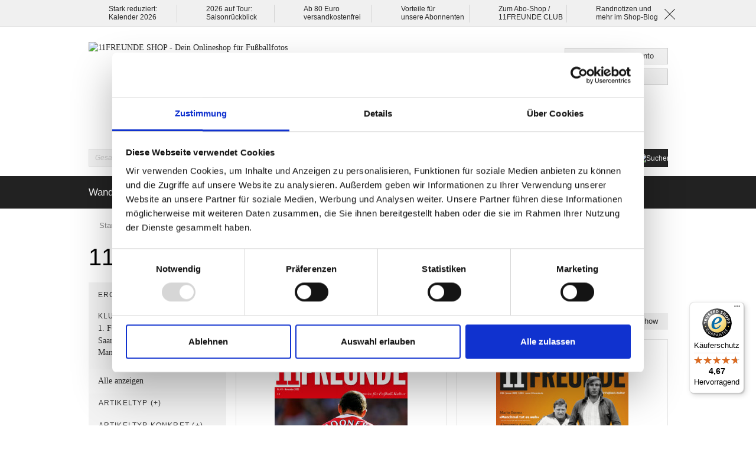

--- FILE ---
content_type: application/javascript
request_url: https://cdn.findologic.com/login.symfony/web/js/shop-js/dist/request.1416cfc1.js
body_size: 528
content:
/**
 * Licenses: https://cdn.findologic.com/login.symfony/web/js/shop-js/dist/licenses.json
 */

import{m as t,p as e,v as s,o}from"./findologic.ba846fb9.js";function n(r){if(!(this instanceof n))return new n(r);var i=this;this.settings=r,this.settings.hasOwnProperty("timeout")||(this.settings.timeout=3e3),t.each(["onSuccess","onError","onTimeout","onComplete"],(function(t,e){i.settings.hasOwnProperty(e)||(i.settings[e]=function(){})}));var u={};function a(t){return e.useAutocompleteProxy&&t===n.TYPE_SUGGEST?e.autocompleteProxy:e.directIntegration.frontend+n.ENDPOINTS[t]}function p(t){return e.useAutocompleteProxy&&t===n.TYPE_SUGGEST?"text":"jsonp"}u[o.SHOP_URL]=e.shopUrl,u[o.SHOP_KEY]=e.shopkey,u[o.QUERY_PARAMS_REQUEST_ID]=s.createUUID(),this.send=function(e,o){var n=setTimeout((function(){r.abort(),i.settings.onTimeout(),i.settings.onComplete()}),this.settings.timeout);void 0!==o.usergrouphash?u.usergrouphash=o.usergrouphash:u.usergrouphash=s.getUsergrouphash(),""===t.trim(u.usergrouphash)&&(delete o.usergrouphash,delete u.usergrouphash);var r=t.ajax({type:"GET",url:a(e),contentType:"application/json",cache:!0,dataType:p(e),data:t.extend({},o,u),success:function(t){i.settings.onSuccess(t)},error:function(t){"abort"!==t.statusText&&i.settings.onError(t)},complete:function(){clearTimeout(n),i.settings.onComplete()}});return r}}n.TYPE_SEARCH="search",n.TYPE_NAVIGATION="navigation",n.TYPE_SUGGEST="suggest",n.ENDPOINTS={},n.ENDPOINTS[n.TYPE_SEARCH]="index.php",n.ENDPOINTS[n.TYPE_NAVIGATION]="selector.php",n.ENDPOINTS[n.TYPE_SUGGEST]="autocomplete.php";export{n as default};
//# sourceMappingURL=request.1416cfc1.js.map
